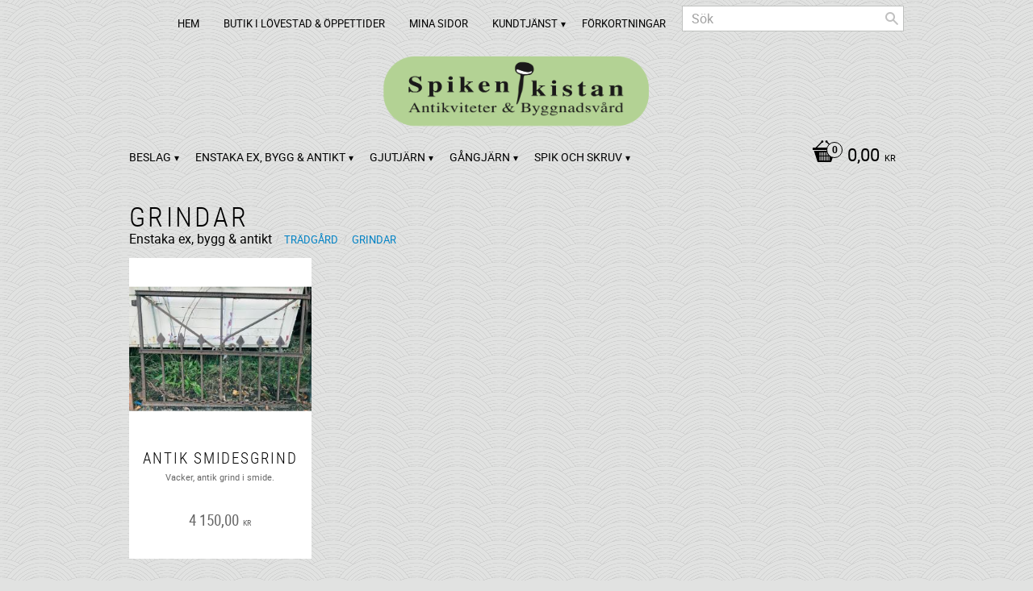

--- FILE ---
content_type: text/css
request_url: https://cdn.starwebserver.se/shops/spikenikistan/themes/milton/css/shop-custom.min.css?_=1691585284
body_size: 22
content:
#shop-logo{max-width:35%}@media screen and (max-width:650px){#shop-logo{max-width:80%}}#search-field-block-35{padding-right:100px}dd.product-mpn,dt.product-mpn{display:none}